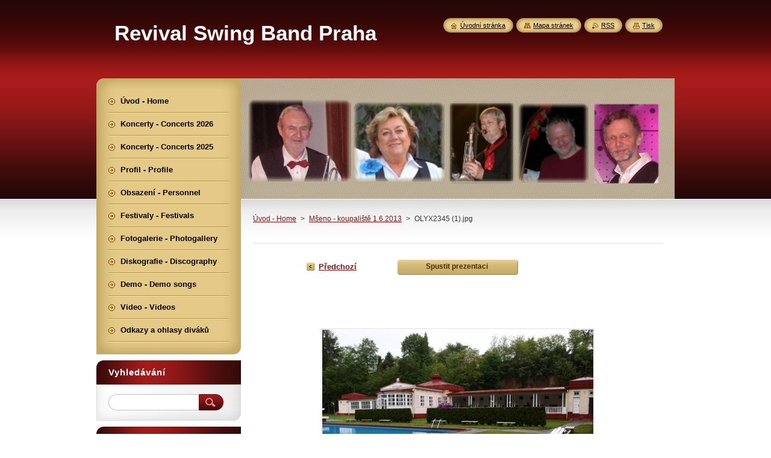

--- FILE ---
content_type: text/html; charset=UTF-8
request_url: https://www.revivalswingband.cz/album/mseno-koupaliste-1-6-2013/olyx2345-1-jpg/
body_size: 8223
content:
<!--[if lte IE 9]><!DOCTYPE HTML PUBLIC "-//W3C//DTD HTML 4.01 Transitional//EN" "https://www.w3.org/TR/html4/loose.dtd"><![endif]-->
<!DOCTYPE html>
<!--[if IE]><html class="ie" lang="cs"><![endif]-->
<!--[if gt IE 9]><!--> 
<html lang="cs">
<!--<![endif]-->
    <head>
        <!--[if lt IE 8]><meta http-equiv="X-UA-Compatible" content="IE=EmulateIE7"><![endif]--><!--[if IE 8]><meta http-equiv="X-UA-Compatible" content="IE=EmulateIE8"><![endif]--><!--[if IE 9]><meta http-equiv="X-UA-Compatible" content="IE=EmulateIE9"><![endif]-->
        <base href="https://www.revivalswingband.cz/">
  <meta charset="utf-8">
  <meta name="description" content="">
  <meta name="keywords" content="">
  <meta name="generator" content="Webnode">
  <meta name="apple-mobile-web-app-capable" content="yes">
  <meta name="apple-mobile-web-app-status-bar-style" content="black">
  <meta name="format-detection" content="telephone=no">
    <link rel="icon" type="image/svg+xml" href="/favicon.svg" sizes="any">  <link rel="icon" type="image/svg+xml" href="/favicon16.svg" sizes="16x16">  <link rel="icon" href="/favicon.ico">  <link rel="stylesheet" href="https://www.revivalswingband.cz/wysiwyg/system.style.css">
<link rel="canonical" href="https://www.revivalswingband.cz/album/mseno-koupaliste-1-6-2013/olyx2345-1-jpg/">
<script type="text/javascript">(function(i,s,o,g,r,a,m){i['GoogleAnalyticsObject']=r;i[r]=i[r]||function(){
			(i[r].q=i[r].q||[]).push(arguments)},i[r].l=1*new Date();a=s.createElement(o),
			m=s.getElementsByTagName(o)[0];a.async=1;a.src=g;m.parentNode.insertBefore(a,m)
			})(window,document,'script','//www.google-analytics.com/analytics.js','ga');ga('create', 'UA-797705-6', 'auto',{"name":"wnd_header"});ga('wnd_header.set', 'dimension1', 'W1');ga('wnd_header.set', 'anonymizeIp', true);ga('wnd_header.send', 'pageview');var pageTrackerAllTrackEvent=function(category,action,opt_label,opt_value){ga('send', 'event', category, action, opt_label, opt_value)};</script>
  <link rel="alternate" type="application/rss+xml" href="https://revivalswingband.cz/rss/all.xml" title="">
<!--[if lte IE 9]><style type="text/css">.cke_skin_webnode iframe {vertical-align: baseline !important;}</style><![endif]-->
        <title>OLYX2345 (1).jpg :: Revival  Swing  Band  Praha</title>
        <meta name="robots" content="index, follow">
        <meta name="googlebot" content="index, follow">
        <link href="https://d11bh4d8fhuq47.cloudfront.net/_system/skins/v8/50000951/css/style.css" rel="stylesheet" type="text/css" media="screen,projection,handheld,tv">
        <link href="https://d11bh4d8fhuq47.cloudfront.net/_system/skins/v8/50000951/css/print.css" rel="stylesheet" type="text/css" media="print">
        <script type="text/javascript" src="https://d11bh4d8fhuq47.cloudfront.net/_system/skins/v8/50000951/js/functions.js"></script>
        <!--[if IE]>
            <script type="text/javascript" src="https://d11bh4d8fhuq47.cloudfront.net/_system/skins/v8/50000951/js/functions-ie.js"></script>
        <![endif]-->
        <!--[if IE 6]>
            <script type="text/javascript" src="https://d11bh4d8fhuq47.cloudfront.net/_system/skins/v8/50000951/js/png.js"></script>
            <script type="text/javascript">
                DD_belatedPNG.fix('#menuzone, #menuzoneBottom, .homepage, .sitemap, .rss, .print, .homepage span, .sitemap span, .rss span, .print span, #sidebar .boxTitle, #fulltextSearchText, #fulltextSearchButton, #leftSide .boxTitle');
            </script>
        <![endif]-->
    
				<script type="text/javascript">
				/* <![CDATA[ */
					
					if (typeof(RS_CFG) == 'undefined') RS_CFG = new Array();
					RS_CFG['staticServers'] = new Array('https://d11bh4d8fhuq47.cloudfront.net/');
					RS_CFG['skinServers'] = new Array('https://d11bh4d8fhuq47.cloudfront.net/');
					RS_CFG['filesPath'] = 'https://www.revivalswingband.cz/_files/';
					RS_CFG['filesAWSS3Path'] = 'https://f912b1ee82.cbaul-cdnwnd.com/582147a748690999f91bdf8e0590cca3/';
					RS_CFG['lbClose'] = 'Zavřít';
					RS_CFG['skin'] = 'default';
					if (!RS_CFG['labels']) RS_CFG['labels'] = new Array();
					RS_CFG['systemName'] = 'Webnode';
						
					RS_CFG['responsiveLayout'] = 0;
					RS_CFG['mobileDevice'] = 0;
					RS_CFG['labels']['copyPasteSource'] = 'Více zde:';
					
				/* ]]> */
				</script><style type="text/css">/* <![CDATA[ */#ha3kotqg50e91 {position: absolute;font-size: 13px !important;font-family: "Arial", helvetica, sans-serif !important;white-space: nowrap;z-index: 2147483647;-webkit-user-select: none;-khtml-user-select: none;-moz-user-select: none;-o-user-select: none;user-select: none;}#i4d4ck51 {position: relative;top: -14px;}* html #i4d4ck51 { top: -11px; }#i4d4ck51 a { text-decoration: none !important; }#i4d4ck51 a:hover { text-decoration: underline !important; }#j354jos2 {z-index: 2147483647;display: inline-block !important;font-size: 16px;padding: 7px 59px 9px 59px;background: transparent url(https://d11bh4d8fhuq47.cloudfront.net/img/footer/footerButtonWebnodeHover.png?ph=f912b1ee82) top left no-repeat;height: 18px;cursor: pointer;}* html #j354jos2 { height: 36px; }#j354jos2:hover { background: url(https://d11bh4d8fhuq47.cloudfront.net/img/footer/footerButtonWebnode.png?ph=f912b1ee82) top left no-repeat; }#h0493if1gp { display: none; }#ckl45b2d0f {z-index: 3000;text-align: left !important;position: absolute;height: 88px;font-size: 13px !important;color: #ffffff !important;font-family: "Arial", helvetica, sans-serif !important;overflow: hidden;cursor: pointer;}#ckl45b2d0f a {color: #ffffff !important;}#huwabot626eddff {color: #36322D !important;text-decoration: none !important;font-weight: bold !important;float: right;height: 31px;position: absolute;top: 19px;right: 15px;cursor: pointer;}#j016jk4ij { float: right; padding-right: 27px; display: block; line-height: 31px; height: 31px; background: url(https://d11bh4d8fhuq47.cloudfront.net/img/footer/footerButton.png?ph=f912b1ee82) top right no-repeat; white-space: nowrap; }#i3en0uf163 { position: relative; left: 1px; float: left; display: block; width: 15px; height: 31px; background: url(https://d11bh4d8fhuq47.cloudfront.net/img/footer/footerButton.png?ph=f912b1ee82) top left no-repeat; }#huwabot626eddff:hover { color: #36322D !important; text-decoration: none !important; }#huwabot626eddff:hover #j016jk4ij { background: url(https://d11bh4d8fhuq47.cloudfront.net/img/footer/footerButtonHover.png?ph=f912b1ee82) top right no-repeat; }#huwabot626eddff:hover #i3en0uf163 { background: url(https://d11bh4d8fhuq47.cloudfront.net/img/footer/footerButtonHover.png?ph=f912b1ee82) top left no-repeat; }#ih3h60d94p7746a {padding-right: 11px;padding-right: 11px;float: right;height: 60px;padding-top: 18px;background: url(https://d11bh4d8fhuq47.cloudfront.net/img/footer/footerBubble.png?ph=f912b1ee82) top right no-repeat;}#c7152ip1o3fk {float: left;width: 18px;height: 78px;background: url(https://d11bh4d8fhuq47.cloudfront.net/img/footer/footerBubble.png?ph=f912b1ee82) top left no-repeat;}* html #j354jos2 { filter: progid:DXImageTransform.Microsoft.AlphaImageLoader(src='https://d11bh4d8fhuq47.cloudfront.net/img/footer/footerButtonWebnode.png?ph=f912b1ee82'); background: transparent; }* html #j354jos2:hover { filter: progid:DXImageTransform.Microsoft.AlphaImageLoader(src='https://d11bh4d8fhuq47.cloudfront.net/img/footer/footerButtonWebnodeHover.png?ph=f912b1ee82'); background: transparent; }* html #ih3h60d94p7746a { height: 78px; background-image: url(https://d11bh4d8fhuq47.cloudfront.net/img/footer/footerBubbleIE6.png?ph=f912b1ee82);  }* html #c7152ip1o3fk { background-image: url(https://d11bh4d8fhuq47.cloudfront.net/img/footer/footerBubbleIE6.png?ph=f912b1ee82);  }* html #j016jk4ij { background-image: url(https://d11bh4d8fhuq47.cloudfront.net/img/footer/footerButtonIE6.png?ph=f912b1ee82); }* html #i3en0uf163 { background-image: url(https://d11bh4d8fhuq47.cloudfront.net/img/footer/footerButtonIE6.png?ph=f912b1ee82); }* html #huwabot626eddff:hover #rbcGrSigTryButtonRight { background-image: url(https://d11bh4d8fhuq47.cloudfront.net/img/footer/footerButtonHoverIE6.png?ph=f912b1ee82);  }* html #huwabot626eddff:hover #rbcGrSigTryButtonLeft { background-image: url(https://d11bh4d8fhuq47.cloudfront.net/img/footer/footerButtonHoverIE6.png?ph=f912b1ee82);  }/* ]]> */</style><script type="text/javascript" src="https://d11bh4d8fhuq47.cloudfront.net/_system/client/js/compressed/frontend.package.1-3-108.js?ph=f912b1ee82"></script><style type="text/css">#content .diskuze label.postTextLabel {display: inherit !important;}</style></head>
    <body>
    <div id="siteBg">
        <div id="site">
            
            <!-- HEADER -->
            <div id="header">
                <div id="logozone">
                    <div id="logo"><a href="home/" title="Přejít na úvodní stránku."><span id="rbcSystemIdentifierLogo">Revival  Swing  Band  Praha</span></a></div>                    <p id="moto"><span id="rbcCompanySlogan" class="rbcNoStyleSpan"></span></p>
                </div>
            </div>
            <!-- /HEADER -->

            <div class="cleaner"><!-- / --></div>

            <!-- MAIN -->
            <div id="mainWide">
                <div id="mainContent">

                    <div id="contentRow">
                        <!-- ILLUSTRATION -->
                        <div id="illustration">
                            <img src="https://f912b1ee82.cbaul-cdnwnd.com/582147a748690999f91bdf8e0590cca3/200037694-8851588517/titul květen 2022.jpg?ph=f912b1ee82" width="720" height="200" alt="">                        </div>
                        <!-- /ILLUSTRATION -->

                        <div class="cleaner"><!-- / --></div>

                        <!-- CONTENT -->
                        <div id="content">

                            <!-- NAVIGATOR -->
                            <div id="pageNavigator" class="rbcContentBlock">        <div id="navizone" class="navigator">                       <a class="navFirstPage" href="/home/">Úvod - Home</a>      <span><span> &gt; </span></span>          <a href="fotogalerie/">Mšeno - koupaliště 1.6.2013</a>      <span><span> &gt; </span></span>          <span id="navCurrentPage">OLYX2345 (1).jpg</span>               </div>              <div class="cleaner"><!-- / --></div>        </div>                            <!-- /NAVIGATOR -->

                            <div class="cleaner"><!-- / --></div>

                            



		
		           
      <div class="box">
        <div class="boxTitle"><h1></h1></div>
        <div class="boxContent">

            <div class="photofull">  
                              
              <div class="pagination">
  		        	<table><tr><td class="before">
  						   	
	
			<a class="prev" title="Předchozí" href="/album/mseno-koupaliste-1-6-2013/olyx2310-1-jpg/" onclick="RubicusFrontendIns.showPhotogalleryImage(this.href);">Předchozí</a>

		
                </td><td class="control">
  	               <a id="slideshowControl" onclick="RubicusFrontendIns.startSlideshow(); return(false);" onmouseover="this.className='enableControl hover'" onmouseout="this.className='enableControl'" title="Spustit automatické procházení obrázků">
  	                 <span>Spustit prezentaci</span>
  	               </a>
  	               <script type="text/javascript"> if ( RubicusFrontendIns.isPhotogalleryAjaxMode() ) { document.getElementById('slideshowControl').className = "enableControl"; } </script>
                </td><td class="after">
                 	
                </td></tr></table>
              </div>								
  									
  						<div class="cleaner"><!-- / --></div>
                                                        
  						<span class="image"><span>
  						  <a href="/images/200001786-2cad52daa5/OLYX2345+%281%29.jpg?s3=1" onclick="return !window.open(this.href);" title="Odkaz se otevře do nového okna prohlížeče.">
                  <img src="https://f912b1ee82.cbaul-cdnwnd.com/582147a748690999f91bdf8e0590cca3/system_preview_detail_200001786-2cad52daa5/OLYX2345 (1).jpg" width="450" height="338" alt="" onload="RubicusFrontendIns.startSlideshowInterval();">
                </a>
              </span></span>
  									
  						<div class="cleaner"><!-- / --></div>
  									             
  						
  									             
  						<div class="cleaner"><!-- / --></div>
  							
  						<div class="back"><a href="fotogalerie/">Zpět</a></div>
              					
            </div>                
                        
        </div>
      </div>     						

		
			
      <div class="cleaner"><!-- / --></div>

		
			<script type="text/javascript">
			RubicusFrontendIns.setNextPhotogalleryImage('');
			RubicusFrontendIns.setPreviousPhotogalleryImage('/album/mseno-koupaliste-1-6-2013/olyx2310-1-jpg/');
			</script>
			
                            <div class="cleaner"><!-- / --></div>

                        </div>
                        <!-- /CONTENT -->
                    </div>

                    <!-- SIDEBAR -->
                    <div id="sidebar">
   
                        <!-- MENU -->
                        


      <div id="menuzone">
        <div id="menuzoneBottom">
            <div id="menuzoneContent">


		<ul class="menu">
	<li class="first">
  
      <a href="/home/">
    
      <span>Úvod - Home</span>
      
  </a>
  
  </li>
	<li>
  
      <a href="/koncerty-concerts-2026/">
    
      <span>Koncerty - Concerts 2026</span>
      
  </a>
  
  </li>
	<li>
  
      <a href="/koncerty-concerts-2025/">
    
      <span>Koncerty - Concerts 2025</span>
      
  </a>
  
  </li>
	<li>
  
      <a href="/profil/">
    
      <span>Profil - Profile</span>
      
  </a>
  
  </li>
	<li>
  
      <a href="/obsazeni/">
    
      <span>Obsazení - Personnel</span>
      
  </a>
  
  </li>
	<li>
  
      <a href="/festivaly/">
    
      <span>Festivaly - Festivals</span>
      
  </a>
  
  </li>
	<li>
  
      <a href="/fotogalerie/">
    
      <span>Fotogalerie - Photogallery</span>
      
  </a>
  
  </li>
	<li>
  
      <a href="/diskografie/">
    
      <span>Diskografie - Discography</span>
      
  </a>
  
  </li>
	<li>
  
      <a href="/demo/">
    
      <span>Demo - Demo songs</span>
      
  </a>
  
  </li>
	<li>
  
      <a href="/video/">
    
      <span>Video - Videos</span>
      
  </a>
  
  </li>
	<li class="last">
  
      <a href="/odkazy/">
    
      <span>Odkazy a ohlasy diváků</span>
      
  </a>
  
  </li>
</ul>

            </div>
         </div>
      </div>

					
                        <!-- /MENU -->

                        <div class="cleaner"><!-- / --></div>

                        <!-- SEARCH -->
                        

		  <div class="box ">
        <div class="boxTitle"><h2>Vyhledávání</h2></div>
        <div class="boxContentBorder"><div class="boxContent">

		<form action="/search/" method="get" id="fulltextSearch">
        
        <input type="text" name="text" id="fulltextSearchText">
        <input id="fulltextSearchButton" type="image" src="https://d11bh4d8fhuq47.cloudfront.net/_system/skins/v8/50000951/img/search_btn.png" title="Hledat">
        <div class="cleaner"><!-- / --></div> 

		</form>

       </div></div>
      </div>

		                        <!-- /SEARCH -->

                        <div class="cleaner"><!-- / --></div>

                        <!-- CONTACT -->
                        

      <div class="box contact">
        <div class="boxTitle"><h2>Kontakt</h2></div>
        <div class="boxContentBorder"><div class="boxContent">
          
		

      <p><strong>Antonín Šilhavý</strong></p>
      
      
      <p class="address">Na Staré štaci 56<br />
277 11  Neratovice<br />
Česká Republika</p>

	            
      
      
      <p class="phone">+420 603 441 769<br />
+420 603 477 801</p>

	
      
	
	    <p class="email"><a href="&#109;&#97;&#105;&#108;&#116;&#111;:&#114;&#101;&#118;&#105;&#118;&#97;&#108;&#46;&#115;&#119;&#105;&#110;&#103;&#64;&#115;&#101;&#122;&#110;&#97;&#109;&#46;&#99;&#122;"><span id="rbcContactEmail">&#114;&#101;&#118;&#105;&#118;&#97;&#108;&#46;&#115;&#119;&#105;&#110;&#103;&#64;&#115;&#101;&#122;&#110;&#97;&#109;&#46;&#99;&#122;</span></a></p>

	           

		
                   
        </div></div>
      </div> 

					
                        <!-- /CONTACT -->

                        <div class="cleaner"><!-- / --></div>

                        

      <div class="box wsw">
          <div class="boxContentBorder"><div class="boxContent">

		<h3 style="text-align: center;"><strong><span style="color:#b22222;">Revival Swing Band Praha</span></strong></h3>
<h5 style="text-align: center;">Založeno 1979<br>
<span style="color:#0000ff;"><span class="short_text" id="result_box" lang="en"><span class="hps">Established</span> <span class="hps">in 1979</span></span></span></h5>

                       
          </div></div>
        </div>
      
        <div class="cleaner"><!-- / --></div>

		
                        
                        <div class="cleaner"><!-- / --></div>

                    </div>
                    <!-- /SIDEBAR -->

                    <hr class="cleaner">

                </div><!-- mainContent -->

            </div>
            <!-- MAIN -->        
            
            <!-- FOOTER -->
            <div id="footer">
                <div id="footerContent">
                    <div id="footerLeft">
                        <span id="rbcFooterText" class="rbcNoStyleSpan">© 2013 - 2026 Všechna práva vyhrazena. Správce stránek: Jiří Hájek</span>                    </div>
                    <div id="footerRight">
                        <span class="rbcSignatureText"><a href="https://www.webnode.cz?utm_source=text&amp;utm_medium=footer&amp;utm_campaign=free6" rel="nofollow">Tvorba www stránek zdarma</a><a id="j354jos2" href="https://www.webnode.cz?utm_source=button&amp;utm_medium=footer&amp;utm_campaign=free6" rel="nofollow"><span id="h0493if1gp">Webnode</span></a></span>                    </div>
                </div>
            </div>
            <!-- /FOOTER -->
          
            <!-- LANG -->
            <div id="lang">
                <div id="languageSelect"></div>			
            </div>
            <!-- /LANG -->
            
            <!-- LINKS -->
            <div id="link">
                <span class="homepage"><span><a href="home/" title="Přejít na úvodní stránku.">Úvodní stránka</a></span></span>
                <span class="sitemap"><span><a href="/sitemap/" title="Přejít na mapu stránek.">Mapa stránek</a></span></span>
                <span class="rss"><span><a href="/rss/" title="RSS kanály">RSS</a></span></span>
                <span class="print"><span><a href="#" onclick="window.print(); return false;" title="Vytisknout stránku">Tisk</a></span></span>
            </div>
            <!-- /LINKS -->
           

        </div>
        <div class="cleaner"><!-- / --></div>
    </div>

    <script type="text/javascript">
    /* <![CDATA[ */

        RubicusFrontendIns.addObserver
	({
            onContentChange: function ()
            {
            	setContentSize();                
            },

            onStartSlideshow: function()
            {
                $('slideshowControl').innerHTML	= '<span>Pozastavit prezentaci<'+'/span>';
		$('slideshowControl').title = 'Pozastavit automatické procházení obrázků';
		$('slideshowControl').onclick = RubicusFrontendIns.stopSlideshow.bind(RubicusFrontendIns);
            },

            onStopSlideshow: function()
            {
                $('slideshowControl').innerHTML	= '<span>Spustit prezentaci<'+'/span>';
		$('slideshowControl').title = 'Spustit automatické procházení obrázků';
		$('slideshowControl').onclick = RubicusFrontendIns.startSlideshow.bind(RubicusFrontendIns);
            },

            onShowImage: function()
            {
                if (RubicusFrontendIns.isSlideshowMode())
		{
                    $('slideshowControl').innerHTML = '<span>Pozastavit prezentaci<'+'/span>';
                    $('slideshowControl').title	= 'Pozastavit automatické procházení obrázků';
                    $('slideshowControl').onclick = RubicusFrontendIns.stopSlideshow.bind(RubicusFrontendIns);
		}
                setContentSize();
            }
	});

        if (!$('detailScript'))
        {
            window.onload = setContentSize;
        }
        document.body.onresize = setContentSize;
        window.onresize = setContentSize;

        RubicusFrontendIns.addFileToPreload('https://d11bh4d8fhuq47.cloudfront.net/_system/skins/v8/50000951/img/loading.gif');

    /* ]]> */
    </script>

  <div id="rbcFooterHtml"></div><div style="display: none;" id="ha3kotqg50e91"><span id="i4d4ck51">&nbsp;</span></div><div id="ckl45b2d0f" style="display: none;"><a href="https://www.webnode.cz?utm_source=window&amp;utm_medium=footer&amp;utm_campaign=free6" rel="nofollow"><div id="c7152ip1o3fk"><!-- / --></div><div id="ih3h60d94p7746a"><div><strong id="f3460feei8a">Vytvořte si vlastní web zdarma!</strong><br /><span id="dh65155i3f">Moderní webové stránky za 5 minut</span></div><span id="huwabot626eddff"><span id="i3en0uf163"><!-- / --></span><span id="j016jk4ij">Vyzkoušet</span></span></div></a></div><script type="text/javascript">/* <![CDATA[ */var h59a0f36hfic = {sig: $('ha3kotqg50e91'),prefix: $('i4d4ck51'),btn : $('j354jos2'),win : $('ckl45b2d0f'),winLeft : $('c7152ip1o3fk'),winLeftT : $('d3f429g2eb018a2'),winLeftB : $('h6ml92j80h30'),winRght : $('ih3h60d94p7746a'),winRghtT : $('bl28gj087j4'),winRghtB : $('aamqqf114'),tryBtn : $('huwabot626eddff'),tryLeft : $('i3en0uf163'),tryRght : $('j016jk4ij'),text : $('dh65155i3f'),title : $('f3460feei8a')};h59a0f36hfic.sig.appendChild(h59a0f36hfic.btn);var em8q6f9102g6=0,ag9c1bh93ae=0,a8n4l328=0,hudme5q12mal1,a5am4mm1=$$('.rbcSignatureText')[0],c6cnde589fn=false,cbb83jrqm7x;function cf3s3od2(){if (!c6cnde589fn && pageTrackerAllTrackEvent){pageTrackerAllTrackEvent('Signature','Window show - web',h59a0f36hfic.sig.getElementsByTagName('a')[0].innerHTML);c6cnde589fn=true;}h59a0f36hfic.win.show();a8n4l328=h59a0f36hfic.tryLeft.offsetWidth+h59a0f36hfic.tryRght.offsetWidth+1;h59a0f36hfic.tryBtn.style.width=parseInt(a8n4l328)+'px';h59a0f36hfic.text.parentNode.style.width = '';h59a0f36hfic.winRght.style.width=parseInt(20+a8n4l328+Math.max(h59a0f36hfic.text.offsetWidth,h59a0f36hfic.title.offsetWidth))+'px';h59a0f36hfic.win.style.width=parseInt(h59a0f36hfic.winLeft.offsetWidth+h59a0f36hfic.winRght.offsetWidth)+'px';var wl=h59a0f36hfic.sig.offsetLeft+h59a0f36hfic.btn.offsetLeft+h59a0f36hfic.btn.offsetWidth-h59a0f36hfic.win.offsetWidth+12;if (wl<10){wl=10;}h59a0f36hfic.win.style.left=parseInt(wl)+'px';h59a0f36hfic.win.style.top=parseInt(ag9c1bh93ae-h59a0f36hfic.win.offsetHeight)+'px';clearTimeout(hudme5q12mal1);}function cb8ce92f4tu(){hudme5q12mal1=setTimeout('h59a0f36hfic.win.hide()',1000);}function a14b3bf17h0n0dm(){var ph = RubicusFrontendIns.photoDetailHandler.lightboxFixed?document.getElementsByTagName('body')[0].offsetHeight/2:RubicusFrontendIns.getPageSize().pageHeight;h59a0f36hfic.sig.show();em8q6f9102g6=0;ag9c1bh93ae=0;if (a5am4mm1&&a5am4mm1.offsetParent){var obj=a5am4mm1;do{em8q6f9102g6+=obj.offsetLeft;ag9c1bh93ae+=obj.offsetTop;} while (obj = obj.offsetParent);}if ($('rbcFooterText')){h59a0f36hfic.sig.style.color = $('rbcFooterText').getStyle('color');h59a0f36hfic.sig.getElementsByTagName('a')[0].style.color = $('rbcFooterText').getStyle('color');}h59a0f36hfic.sig.style.width=parseInt(h59a0f36hfic.prefix.offsetWidth+h59a0f36hfic.btn.offsetWidth)+'px';if (em8q6f9102g6<0||em8q6f9102g6>document.body.offsetWidth){em8q6f9102g6=(document.body.offsetWidth-h59a0f36hfic.sig.offsetWidth)/2;}if (em8q6f9102g6>(document.body.offsetWidth*0.55)){h59a0f36hfic.sig.style.left=parseInt(em8q6f9102g6+(a5am4mm1?a5am4mm1.offsetWidth:0)-h59a0f36hfic.sig.offsetWidth)+'px';}else{h59a0f36hfic.sig.style.left=parseInt(em8q6f9102g6)+'px';}if (ag9c1bh93ae<=0 || RubicusFrontendIns.photoDetailHandler.lightboxFixed){ag9c1bh93ae=ph-5-h59a0f36hfic.sig.offsetHeight;}h59a0f36hfic.sig.style.top=parseInt(ag9c1bh93ae-5)+'px';}function fuomili23n6(){if (cbb83jrqm7x){clearTimeout(cbb83jrqm7x);}cbb83jrqm7x = setTimeout('a14b3bf17h0n0dm()', 10);}Event.observe(window,'load',function(){if (h59a0f36hfic.win&&h59a0f36hfic.btn){if (a5am4mm1){if (a5am4mm1.getElementsByTagName("a").length > 0){h59a0f36hfic.prefix.innerHTML = a5am4mm1.innerHTML + '&nbsp;';}else{h59a0f36hfic.prefix.innerHTML = '<a href="https://www.webnode.cz?utm_source=text&amp;utm_medium=footer&amp;utm_content=cz-web-0&amp;utm_campaign=signature" rel="nofollow">'+a5am4mm1.innerHTML + '</a>&nbsp;';}a5am4mm1.style.visibility='hidden';}else{if (pageTrackerAllTrackEvent){pageTrackerAllTrackEvent('Signature','Missing rbcSignatureText','www.revivalswingband.cz');}}a14b3bf17h0n0dm();setTimeout(a14b3bf17h0n0dm, 500);setTimeout(a14b3bf17h0n0dm, 1000);setTimeout(a14b3bf17h0n0dm, 5000);Event.observe(h59a0f36hfic.btn,'mouseover',cf3s3od2);Event.observe(h59a0f36hfic.win,'mouseover',cf3s3od2);Event.observe(h59a0f36hfic.btn,'mouseout',cb8ce92f4tu);Event.observe(h59a0f36hfic.win,'mouseout',cb8ce92f4tu);Event.observe(h59a0f36hfic.win,'click',function(){if (pageTrackerAllTrackEvent){pageTrackerAllTrackEvent('Signature','Window click - web','Vytvořte si vlastní web zdarma!',0);}document/*glj22fp4dna*/.location.href='https://www.webnode.cz?utm_source=window&utm_medium=footer&utm_content=cz-web-0&utm_campaign=signature';});Event.observe(window, 'resize', fuomili23n6);Event.observe(document.body, 'resize', fuomili23n6);RubicusFrontendIns.addObserver({onResize: fuomili23n6});RubicusFrontendIns.addObserver({onContentChange: fuomili23n6});RubicusFrontendIns.addObserver({onLightboxUpdate: a14b3bf17h0n0dm});Event.observe(h59a0f36hfic.btn, 'click', function(){if (pageTrackerAllTrackEvent){pageTrackerAllTrackEvent('Signature','Button click - web',h59a0f36hfic.sig.getElementsByTagName('a')[0].innerHTML);}});Event.observe(h59a0f36hfic.tryBtn, 'click', function(){if (pageTrackerAllTrackEvent){pageTrackerAllTrackEvent('Signature','Try Button click - web','Vytvořte si vlastní web zdarma!',0);}});}});RubicusFrontendIns.addFileToPreload('https://d11bh4d8fhuq47.cloudfront.net/img/footer/footerButtonWebnode.png?ph=f912b1ee82');RubicusFrontendIns.addFileToPreload('https://d11bh4d8fhuq47.cloudfront.net/img/footer/footerButton.png?ph=f912b1ee82');RubicusFrontendIns.addFileToPreload('https://d11bh4d8fhuq47.cloudfront.net/img/footer/footerButtonHover.png?ph=f912b1ee82');RubicusFrontendIns.addFileToPreload('https://d11bh4d8fhuq47.cloudfront.net/img/footer/footerBubble.png?ph=f912b1ee82');if (Prototype.Browser.IE){RubicusFrontendIns.addFileToPreload('https://d11bh4d8fhuq47.cloudfront.net/img/footer/footerBubbleIE6.png?ph=f912b1ee82');RubicusFrontendIns.addFileToPreload('https://d11bh4d8fhuq47.cloudfront.net/img/footer/footerButtonHoverIE6.png?ph=f912b1ee82');}RubicusFrontendIns.copyLink = 'https://www.webnode.cz';RS_CFG['labels']['copyPasteBackLink'] = 'Vytvořte si vlastní stránky zdarma:';/* ]]> */</script><script type="text/javascript">var keenTrackerCmsTrackEvent=function(id){if(typeof _jsTracker=="undefined" || !_jsTracker){return false;};try{var name=_keenEvents[id];var keenEvent={user:{u:_keenData.u,p:_keenData.p,lc:_keenData.lc,t:_keenData.t},action:{identifier:id,name:name,category:'cms',platform:'WND1',version:'2.1.157'},browser:{url:location.href,ua:navigator.userAgent,referer_url:document.referrer,resolution:screen.width+'x'+screen.height,ip:'5.39.1.230'}};_jsTracker.jsonpSubmit('PROD',keenEvent,function(err,res){});}catch(err){console.log(err)};};</script></body>
</html>

